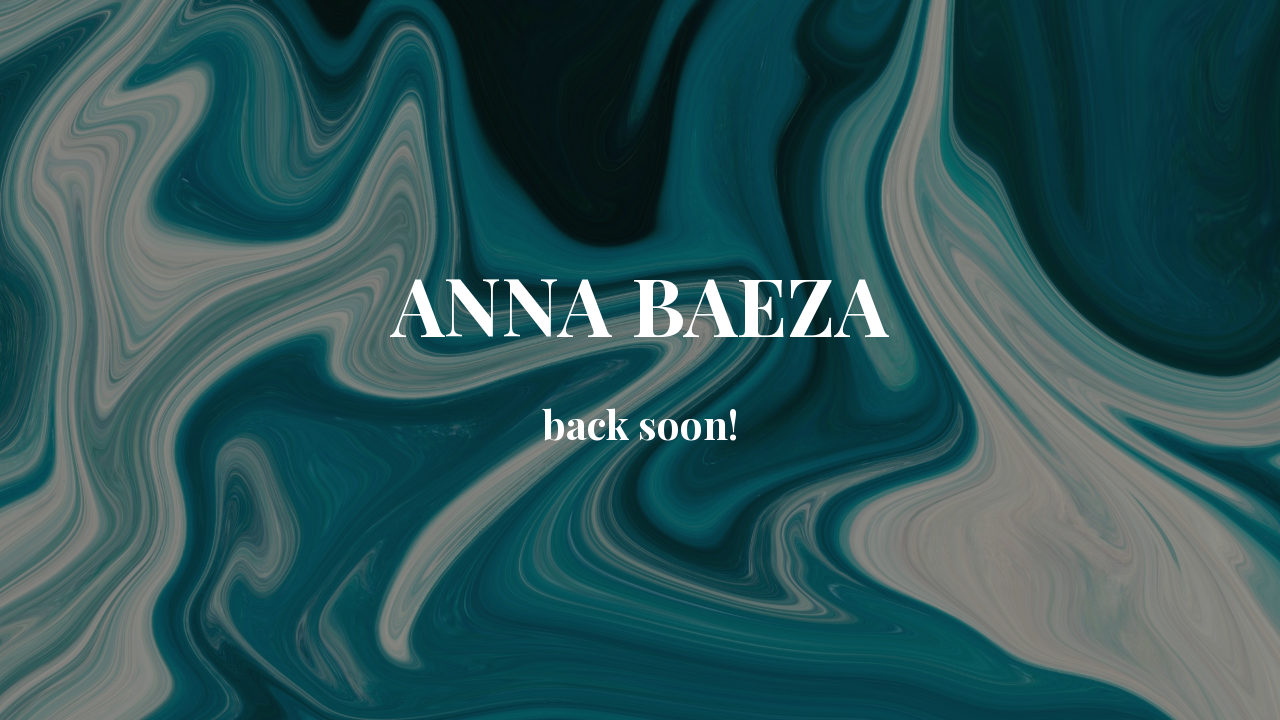

--- FILE ---
content_type: text/html; charset=UTF-8
request_url: https://annabaeza.com/this-is-a-link/
body_size: 1315
content:
<!DOCTYPE html>

<html lang="es-ES">
    <head>
    	<meta charset="UTF-8">
    	<meta name="viewport" content="width=device-width, initial-scale=1">

                <!-- SEO -->
        <title>Anna Baeza</title>
        <meta name="description" content="Just another WordPress site"/>
        
        <!-- og meta for facebook, googleplus -->
        <meta property="og:title" content="Anna Baeza"/>
        <meta property="og:description" content="Just another WordPress site"/>
        <meta property="og:url" content="https://annabaeza.com/this-is-a-link/"/>
        <meta property="og:type" content="website" />
        <meta property="og:image" content="https://annabaeza.com/wp-content/plugins/cmp-coming-soon-maintenance/themes/hardwork/img/hardwork_banner_large.jpg"/>

        <!-- twitter meta -->
        <meta name="twitter:card" content="summary_large_image">
        <meta name="twitter:title" content="Anna Baeza"/>
        <meta name="twitter:description" content="Just another WordPress site"/>
        <meta name="twitter:url" content="https://annabaeza.com/this-is-a-link/"/>
        <meta name="twitter:image" content="https://annabaeza.com/wp-content/plugins/cmp-coming-soon-maintenance/themes/hardwork/img/hardwork_banner_large.jpg"/>

        <link href="https://fonts.googleapis.com/css?family=Playfair+Display:400,700,700%7CMontserrat:400,400i,700,400,400i&amp;subset=latin-ext,cyrillic,latin,vietnamese,cyrillic-ext" rel="stylesheet">        

        <link rel="stylesheet" href="https://annabaeza.com/wp-content/plugins/cmp-coming-soon-maintenance/themes/hardwork/style.css?ver=3.2.1" type="text/css" media="all">

        <link rel="stylesheet" href="//maxcdn.bootstrapcdn.com/font-awesome/4.7.0/css/font-awesome.min.css">
        
        <style>
            body,input {font-family:'Montserrat', 'sans-serif';color:#ffffff;}
                            .social-list {background-color: rgba(0,0,0,0.4);}
                            a {color:#ffffff;}
            h1,h2,h3,h4,h5,h6 {font-family:'Playfair Display', 'sans-serif';}
            body {font-size:17px; letter-spacing: 0px; font-weight:400;; }
            h1:not(.text-logo),h2, h3,h4,h5,h6,.text-logo-wrapper {font-size:2.3529411764706em;letter-spacing: 0px; font-weight:700;font-style: normal;; }
            h1 {font-weight:700;font-style: normal;;}
        </style>

                
        <!-- wp video shortcode  -->
        <style>
            .wp-video {margin: 0 auto;}
            .wp-video-shortcode {max-width: 100%;}
        </style>
        
        
    </head>


    <body id="body">
        <div id="background-wrapper">

        <div id="background-image" class="image" style="background-image:url('https://annabaeza.com/wp-content/plugins/cmp-coming-soon-maintenance/themes/hardwork/img/hardwork_banner_full.jpg')"></div><div class="background-overlay solid-color" style="background-color:#0a0a0a;opacity:0.4"></div>
        </div>

        <section class="section section-body">
            <div class="logo-wrapper text text-logo-wrapper"><a href="https://annabaeza.com" style="text-decoration:none;color:inherit"><h1 class="text-logo">ANNA BAEZA</h1></a></div><h2 class="cmp-title animated ">back soon!</h2>         
         </section>
                
        <!-- Fade in background image after load -->
        <script>
            window.addEventListener("load",function(event) {
                init();
            });

            function init(){
                var image = document.getElementById('background-image');
                var body = document.getElementById('body');
                if ( image === null ) {
                    image = document.getElementById('body');
                } 

                if ( image != null ) {
                    image.classList.add('loaded');
                    body.classList.add('loaded');
                }

                
            }
        </script>

        
    </body>

</html>


--- FILE ---
content_type: text/css
request_url: https://annabaeza.com/wp-content/plugins/cmp-coming-soon-maintenance/themes/hardwork/style.css?ver=3.2.1
body_size: 1235
content:
/*
Theme Name: Hardwork
Theme URI: http://cmp.niteothemes.com/?cmp_preview=true&selector=true&theme=hardwork
Author: NiteoThemes
Author URI: https://niteothemes.com

Normalizing styles have been helped along thanks to the fine work of
Nicolas Gallagher and Jonathan Neal http://necolas.github.com/normaalize.css/
*/

body{
    display: flex;
    flex-direction: column;
    margin:0;
    min-height: 100vh;
    position: relative;
    -webkit-font-smoothing: antialiased;
    -moz-osx-font-smoothing: grayscale;
}

h1,h2,h3,h4,h5,h6{
    font-weight: 400;
    font-size: 2.5em;
    margin-bottom: .5em;
    margin-top: 0;
}

img {
    max-width: 100%;
    height: auto;
}

.logo-wrapper.image {
    margin-bottom: 2em;
}

.section {
    flex-grow: 1;
    padding: 2em;
    text-align: center;
    position: relative;
}

.section-body {
  display: flex;
  justify-content: center;
  flex-direction: column;
  flex-grow: 10;
    width: 70%;
    max-width: 1170px;
    min-height: calc(100vh - 7em);
    margin: 0 auto;
}




.graphic-logo {
    width: auto;
    max-width: 500px;
    max-height: 300px;
    margin: 0 auto;
}

.text-logo {
    font-size: 2em;
}

.section-body p {
    font-size: 1em;
    line-height: 1.5em;
}

#background-wrapper,
#background-image,
#background-color,
.background-overlay {
    position: absolute;
    top: 0;
    right: 0;
    bottom: 0;
    left: 0;
}

#background-wrapper {
    overflow: hidden;
}

#background-image {
    background-attachment: fixed;
    background-position: center center;
    background-repeat: no-repeat;
    background-size: cover;
}

#background-image.pattern{
    background-size: initial;
    background-repeat: repeat;
}

.video-banner {
    position: absolute;
    top: 0;
    right: 0;
    bottom: 0;
    left: 0;
    background-position: center center;
    background-repeat: no-repeat;
    background-size: cover;
    z-index: -1;
}

#background-image {
    opacity: 0;
    -o-transition: opacity .5s;
    transition: opacity .5s;
}

#background-image.loaded {
    opacity: 1;

}

.video-banner iframe,
.video-banner video {
    -o-transition: opacity 1500ms;
    transition: opacity 1500ms;
}


.social-list {
    height: 3em;
    padding:0;
    margin: 0;
    z-index: 100;
    text-align: center;
    
}

.social-list li{
    list-style: none;
    display: inline-block;
    padding: 0 2px;
}

.social-list a{
    display: block;
    height: 3em;
    width: 2.5em;
    line-height: 3em;
    background: transparent;
    -o-transition: background 300ms linear;
    transition: background 300ms linear;
    border-radius: 5px;
} 
.social-list i{
    font-size: 1em;
    -o-transition: all 300ms linear;
    transition: all 300ms linear;
}
.social-list a:hover i {
    -webkit-animation: spin 300ms linear;
    animation: spin 300ms linear;
}



@-webkit-keyframes spin {
    from { -webkit-transform: rotate(0deg); }
    to { -webkit-transform: rotate(360deg); }
}
@keyframes spin {
    from {-webkit-transform:rotate(0deg);transform:rotate(0deg);}
    to {-webkit-transform:rotate(360deg);transform:rotate(360deg);}
}


@media only screen and (max-width : 1024px) {
    .graphic-logo { padding: 20px 0;}
    .section-body,
    .social-list {font-size: 16px!important;}
    .section-body h1:not(.text-logo), .section-body h2, .section-body h3, .section-body h4, .section-body h5, .section-body h6, .text-logo-wrapper {
      font-size: 1.8em!important;
    }
}

@media only screen and (max-width : 680px) {
    .section-body,
    .social-list {font-size: 15px!important;}
    .text-logo {font-size: 1.6em;}
}

@media only screen and (max-width : 560px) {
    .section {padding: 4em 1em; min-height: calc(100vh - 11em);}
    .section-body {width: auto;}
    .graphic-logo {max-height: 200px;padding-bottom: 0;max-width: 100%;}
    .section-body,
    .social-list {font-size: 14px!important;}

}
